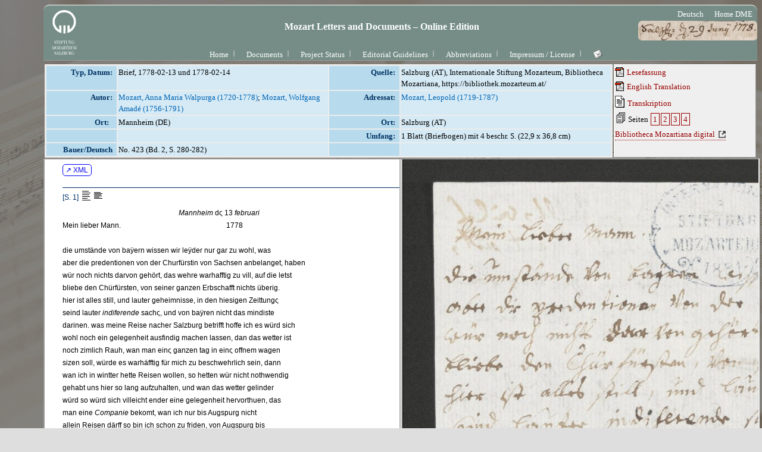

--- FILE ---
content_type: text/html; charset=UTF-8
request_url: https://dme.mozarteum.at/DME/briefe/letter.php?mid=987&cat=2
body_size: 3384
content:


<!DOCTYPE html PUBLIC "-//W3C//DTD HTML 4.01 Transitional//EN" "http://www.w3.org/TR/html4/loose.dtd">
<html>
<head>
<!-- Google tag (gtag.js) -->
<script async src="https://www.googletagmanager.com/gtag/js?id=G-2W3F2205D6"></script>
<script>
  window.dataLayer = window.dataLayer || [];
  function gtag(){dataLayer.push(arguments);}
  gtag('js', new Date());

  gtag('config', 'G-2W3F2205D6');
</script>
<link rel="icon" type="image/png" href="/DME/img/logo-ism-black.png"
<meta http-equiv="content-type" content="text/html;charset=utf-8">
<meta name="author" content="ISM">
<meta name="generator" content="VIM">
<meta name="viewport" content="width=device-width, initial-scale=1">
<title>Briefe und Aufzeichnungen</title>
<link rel="stylesheet" type="text/css" media="screen" href="../stylesheet/stylesheet.css.php">
<link rel="stylesheet" type="text/css" media="print, embossed" href="../stylesheet/print.css.php">
<script type='text/javascript' src="https://ajax.googleapis.com/ajax/libs/jquery/2.2.2/jquery.min.js"></script>
<script src="https://kit.fontawesome.com/98ae84ed4a.js" crossorigin="anonymous"></script>
<script src='../JS/hlrows.js' type='application/javascript'></script>
<script src='../objs/raradocs/transcr/pyparser/radoc.js' type='application/javascript'></script>
</head>

<body id="col1">
<div id="rootdiv" style="text-align:center; margin-left: 65px">
	<div id="headline_fullw">
			<a href="https://www.mozarteum.at/digitale-mozart-edition/#dmeletters-documents-section"><img style="float:left" width="90" height="90" src="../img/space.gif" alt="ism"/></a>
			<div style="float:right;height:90px;padding-top:5px; padding-right:5px; padding-left:5px;">&nbsp;<a href="/DME/briefe/letter.php?cat=2&mid=987&l=1" class="menu"><span class="menu">Deutsch</span></a>&nbsp;&nbsp;<a href="../../" class="menu"><span class="menu">Home DME</span></a>&nbsp;</div>
			<h1 class="text_big" style="margin-left:90px;height:55px;background:url(../img/bg/logo_letters-rnd.png) no-repeat right top;background-size:200px;position:relative;padding-right:80px;top:15px;">Mozart Letters and Documents &ndash; Online Edition</h1><div style="width:94%;text-align:center;position:absolute;top:82px"><a href="../main/cms.php?tid=110&amp;sec=briefe" class="menu">Home</a><img src="../nma/images/ism/main_nav_sep.gif" style="position: relative; top: -3px; vertical-align: top;" alt="sep" border="0" height="22" width="18"/><a href="../briefe/doclist.php?l=2" class="menu">Documents</a><img src="../nma/images/ism/main_nav_sep.gif" style="position: relative; top: -3px; vertical-align: top;" alt="sep" border="0" height="22" width="18"/><a href="../main/cms.php?tid=111&amp;sec=briefe" class="menu">Project Status</a><img src="../nma/images/ism/main_nav_sep.gif" style="position: relative; top: -3px; vertical-align: top;" alt="sep" border="0" height="22" width="18"/><a href="../main/cms.php?tid=112&amp;sec=briefe" class="menu">Editorial Guidelines</a><img src="../nma/images/ism/main_nav_sep.gif" style="position: relative; top: -3px; vertical-align: top;" alt="sep" border="0" height="22" width="18"/><a href="../main/cms.php?tid=113&amp;sec=briefe" class="menu">Abbreviations</a><img src="../nma/images/ism/main_nav_sep.gif" style="position: relative; top: -3px; vertical-align: top;" alt="sep" border="0" height="22" width="18"/><a href="../main/cms.php?tid=130&amp;sec=briefe" class="menu">Impressum / License</a><img src="../nma/images/ism/main_nav_sep.gif" style="position: relative; top: -3px; vertical-align: top;" alt="sep" border="0" height="22" width="18"/><a href="mailto:morgenstern@mozarteum.at?subject=mobridoc-bug-report" class="menu"><img src='../img/emailButton.png' style='vertical-align:-15%' 
			onmouseover="this.src='../img/emailButton_gr.png';" onmouseout="this.src='../img/emailButton.png';"
			alt='send a message' title='send a message'></a></div></div>    <table summary="metadata frame table" border="0" style="width:100%;">
        <tr>
            <td class="rslt_1" style="width:80%;vertical-align: top;border:0pt dotted;z-index:-1">
                <div id="dbmetadata">
                    <table summary='letter metadata' border='0' id='rslt1' width='100%'><tr><td width='120' class='itemlbl' >Typ, Datum:</td><td class='itemcnt'>Brief,  1778-02-13 und 1778-02-14</td><td width='120' class='itemlbl'>Quelle:</td><td class='itemcnt'>Salzburg (AT), Internationale Stiftung Mozarteum, Bibliotheca Mozartiana, https://bibliothek.mozarteum.at/</td></tr><tr><td class='itemlbl'>Autor: </td><td class='itemcnt'><span class='person key' key='48815'>Mozart, Anna Maria Walpurga (1720-1778)</span>; <span class='person key' key='39409'>Mozart, Wolfgang Amadé (1756-1791)</span></td><td width='120' class='itemlbl'>Adressat: </td><td class='itemcnt'><span class='person key' key='39408'>Mozart, Leopold (1719-1787)</span></td></tr><tr><td width='120' class='itemlbl'>Ort: &nbsp; </td><td class='itemcnt'>Mannheim (DE)</td><td width='120' class='itemlbl'>Ort: </td><td class='itemcnt'>Salzburg (AT)</td></tr><tr><td width='120' class='itemlbl'>&nbsp;</td><td class='itemcnt'>&nbsp;</td><td width='120' class='itemlbl'>Umfang: </td><td class='itemcnt'>1 Blatt (Briefbogen) mit 4 beschr. S. (22,9 x 36,8 cm)</td></tr><tr><td width='120' class='itemlbl'>Bauer/Deutsch</td><td class='itemcnt'>No. 423 (Bd. 2, S. 280-282)</td><td width='120' class='itemlbl'>&nbsp;</td><td class='itemcnt'>&nbsp;</td></tr></table>                </div>
            </td>
            <td class="rslt_1">
                <div id="linklist">
                <div id="lnklst_rdgpdf" style="margin-bottom:3px"> 
					                     <a class="mambo" title="printable text version" href="../objs/raradocs/transcr/pdf/BD_423.pdf" title="PDF mit aufgelösten Abbreviaturen" target="docframe"><img src="../img/symb/pdf2.png" alt="pdficon" style="position: relative; bottom: -3px;" border="0"> Lesefassung </a>
										                </div>

                <div id="lnklst_englpdf" style="margin-bottom:3px">
                                            <a class="mambo" href="../objs/raradocs/transcr/pdf_eng/0423_LM_WAM_1778.pdf" title="PDF engl Translation" target="docframe"><img src="../img/symb/pdf2.png" alt="pdficon" style="position: relative; bottom: -3px;" border="0"> English Translation </a>
                        
                </div>
                
                <div id="lnklst_transcription" style="margin-bottom:3px"> 
                     <a class="mambo" title="diplomatic transcription with digital facsimile" href="transcrscan_syn.php?fn=../objs/raradocs/transcr/htm/BD_423.htm&amp;in=../objs/raradocs/facsim/web/BD_0423_S4.jpg" target="docframe"><img src="../img/symb/text_18.gif" alt="fksico" style="position: relative; bottom: -3px;" border="0"> Transkription </a>
                </div>
                <div id="lnklst_fakspgs" style="margin-bottom:3px"> 
                     <img src="../img/symb/view_18.gif" alt="fksico" style="position: relative; bottom: -3px;" border="0"> Seiten <a class="mambo border" href="transcrscan_syn.php?g=Zm49Li4vb2Jqcy9yYXJhZG9jcy90cmFuc2NyL2h0bS9CRF80MjMuaHRtI3BnMSZpbj0uLi9vYmpzL3JhcmFkb2NzL2ZhY3NpbS93ZWIvQkRfMDQyM19TNC5qcGc=" target="docframe">1</a><a class="mambo border" href="transcrscan_syn.php?g=Zm49Li4vb2Jqcy9yYXJhZG9jcy90cmFuc2NyL2h0bS9CRF80MjMuaHRtI3BnMiZpbj0uLi9vYmpzL3JhcmFkb2NzL2ZhY3NpbS93ZWIvQkRfMDQyM19TMS5qcGc=" target="docframe">2</a><a class="mambo border" href="transcrscan_syn.php?g=Zm49Li4vb2Jqcy9yYXJhZG9jcy90cmFuc2NyL2h0bS9CRF80MjMuaHRtI3BnMyZpbj0uLi9vYmpzL3JhcmFkb2NzL2ZhY3NpbS93ZWIvQkRfMDQyM19TMi5qcGc=" target="docframe">3</a><a class="mambo border" href="transcrscan_syn.php?g=Zm49Li4vb2Jqcy9yYXJhZG9jcy90cmFuc2NyL2h0bS9CRF80MjMuaHRtI3BnNCZpbj0uLi9vYmpzL3JhcmFkb2NzL2ZhY3NpbS93ZWIvQkRfMDQyM19TMy5qcGc=" target="docframe">4</a>                       
                </div>

                <div id="lnklst_extrsc" style="margin-bottom:3px">
                <a class="mambo external" title="Erweiterte Ansicht in der Bibliotheca Mozartiana digital" target="_blank" href="https://resolver.obvsg.at/urn:nbn:at:at-moz:x2-22955">Bibliotheca Mozartiana digital</a>                                        
                </div>
                </div>
            </td>
        </tr>
    </table>

    <div id="mupsec">
       <iframe title="textframe" name="docframe" src="transcrscan_syn.php?fn=../objs/raradocs/transcr/htm/BD_423.htm&amp;in=../objs/raradocs/facsim/web/BD_0423_S4.jpg&amp;l=2" style="height:1000px; width:100%; background-color:#fff; margin-bottom:0.5em;position:relative;top:-1px;">
            </iframe>
    </div>

    <div style="position:relative;top:-1px;">            
        <div id="pgfooter">
<table summary='footer center container' width="100%" border="0" cellpadding="0" cellspacing="0" style="color:#fff;background-color:#758D86;border-bottom: 1px solid #fff;border-bottom-left-radius: 10px;border-bottom-right-radius: 10px">
<tr><td align="center">	<table summary='footer content table' width="100%" border="0">
		<tr><td align="center" style="color:#fff;background-color:#758D86">
DIGITAL MOZART EDITION<br/>
A Project of the <a class='menulnk ppup' target='_blank' href='http://www.mozarteum.at/'>Mozarteum Foundation Salzburg</a> and <a class='menulnk ppup' target='_blank' href='http://www.packhum.org'>The Packard Humanities Institute</a><br/>
Salzburg - Los Altos 2006 ff.<div style='float:right;padding-right:5px;'><a class='menulnk ppup' target='_blank' href='https://mozarteum.at/impressum/'>Impressum</a></div>		</td></tr>
	</table>
</td></tr>
</table>
</div>
<script type='text/javascript'> 
    function inIframe () {
        try {
            return window.self !== window.top;
        } catch (e) {
            return true;
        }
    }
    jQuery(document).ready(function(){
        var left = (jQuery(window).width()/2)-(900/2),
            top = (jQuery(window).height()/2)-(600/2);
        jQuery('popup').click(function(){
            var popup = window.open(this.href,"popup","width=900, height=600, top="+top+",left="+left+"status=no,toolbar=no");
            popup.focus();
            return false;
        });

        if(inIframe()) {
            jQuery('div#headline_fullw').hide();
            jQuery('div#pgfooter').hide();
        }else{
            //console.log('no iframe!')
        }
    });
</script></div>
<script type='text/javascript'> 
    function inIframe () {
        try {
            return window.self !== window.top;
        } catch (e) {
            return true;
        }
    }
    jQuery(document).ready(function(){
        var left = (jQuery(window).width()/2)-(900/2),
            top = (jQuery(window).height()/2)-(600/2);
        jQuery('popup').click(function(){
            var popup = window.open(this.href,"popup","width=900, height=600, top="+top+",left="+left+"status=no,toolbar=no");
            popup.focus();
            return false;
        });

        if(inIframe()) {
            jQuery('div#headline_fullw').hide();
            jQuery('div#pgfooter').hide();
        }else{
            //console.log('no iframe!')
        }
    });
</script>    </div>
</div>
</body>
<script type="text/javascript">
    $("div#mupsec iframe").attr('src', $("div#mupsec iframe").attr('src')  + window.location.hash);
 </script>
</html>


--- FILE ---
content_type: text/html; charset=UTF-8
request_url: https://dme.mozarteum.at/DME/briefe/transcrscan_syn.php?fn=../objs/raradocs/transcr/htm/BD_423.htm&in=../objs/raradocs/facsim/web/BD_0423_S4.jpg&l=2
body_size: 1173
content:


<!DOCTYPE html PUBLIC "-//W3C//DTD HTML 4.01 Transitional//EN" "http://www.w3.org/TR/html4/loose.dtd">
<html>
<head>
<!-- Google tag (gtag.js) -->
<script async src="https://www.googletagmanager.com/gtag/js?id=G-2W3F2205D6"></script>
<script>
  window.dataLayer = window.dataLayer || [];
  function gtag(){dataLayer.push(arguments);}
  gtag('js', new Date());

  gtag('config', 'G-2W3F2205D6');
</script>
<link rel="icon" type="image/png" href="/DME/img/logo-ism-black.png"
<meta http-equiv="content-type" content="text/html;charset=utf-8">
<meta name="author" content="ISM">
<meta name="generator" content="VIM">
<meta name="viewport" content="width=device-width, initial-scale=1">
<title>Transcription::Original</title>
<link rel="stylesheet" type="text/css" media="screen" href="../stylesheet/stylesheet.css.php">
<link rel="stylesheet" type="text/css" media="print, embossed" href="../stylesheet/print.css.php">
<script type='text/javascript' src="https://ajax.googleapis.com/ajax/libs/jquery/2.2.2/jquery.min.js"></script>
<script src="https://kit.fontawesome.com/98ae84ed4a.js" crossorigin="anonymous"></script>
<script src='../JS/hlrows.js' type='application/javascript'></script>
<script src='../objs/raradocs/transcr/pyparser/radoc.js' type='application/javascript'></script>
	<script type="text/javascript">
        // should read the page anchorname (location.hash)
        // in calls like .../transcr/htm/BD_7.htm#pg2
        function loadPage(){
            document.getElementById('fr1').src = document.getElementById('fr1').src + window.location.hash;
            //console.log(document.getElementById('fr1').src)
        }
    </script>
</head>
<script>
        const gaDiv = document.createElement('div');
        gaDiv.style.display = 'none';
        //document.body.prepend(gaDiv);
        fetch('../JS/ggle.htm')
                .then(response => response.text())
                .then(data => {
                        gaDiv.innerHTML = data;
                })
                .catch(error => {
                        console.error('Error loading the HTML file:', error);
                })
</script>
   <frameset id="innerfs" onload="loadPage();" cols="50%,50%" >
     <frame id="fr1" frameborder=1 name="transcr" src="../objs/raradocs/transcr/htm/BD_423.htm">
     <frame id="fr2" style="max-width: 100%;max-height: 100vh;margin:auto;" noresize="noresize" frameborder=1 name="scan" src="../objs/raradocs/facsim/web/BD_0423_S4.jpg">
   </frameset>
   <!-- <script type="text/javascript"> window.location.reload();</script> -->
</html>

--- FILE ---
content_type: text/html
request_url: https://dme.mozarteum.at/DME/objs/raradocs/transcr/htm/BD_423.htm
body_size: 4683
content:

            
<!DOCTYPE html PUBLIC "-//W3C//DTD HTML 4.01 Transitional//EN"
      	"http://www.w3.org/TR/html4/loose.dtd">
      <html>
   <head>
      <meta http-equiv="Content-Type" content="text/html; charset=utf-8">
      <title>
         BD_423
      </title>
      <link href="../pyparser/stylebrf.css" media="print,screen" rel="stylesheet" type="text/css">
      <script src="https://ajax.googleapis.com/ajax/libs/jquery/2.2.2/jquery.min.js" type="application/javascript"></script>
      <script src="../pyparser/radoc.js" type="application/javascript"></script>
      </head>
   <body class="brf" style="line-height:180%;"><a class="btnma" target="_blank" href="../xml/BD_423.xml">
         ↗ XML
         </a>
      
      <div class="letter">
         
         
         
         
         <div class="pgbreak" id="pg1">[S. 1]
            	   	<img alt="increment_line_height_2" onclick="lineHtIncr();return false;" onmouseout="UnTip()" onmouseover="Tip('Zeilenabstand vergrößern');" src="../imgs/icon_lft_incr.gif" style="position:relative;top:3px;"><img alt="decrement_line_height_2" onclick="lineHtDecr();return false;" onmouseout="UnTip()" onmouseover="Tip('Zeilenabstand verkleinern');" src="../imgs/icon_lft_norm.gif" style="position:relative;top:3px;"></div>
         &nbsp;&nbsp;&nbsp;&nbsp;&nbsp;&nbsp;&nbsp;&nbsp;&nbsp;&nbsp;&nbsp;&nbsp;&nbsp;&nbsp;&nbsp;&nbsp;&nbsp;&nbsp;&nbsp;&nbsp;&nbsp;&nbsp;&nbsp;&nbsp;&nbsp;&nbsp;&nbsp;&nbsp;&nbsp;&nbsp;&nbsp;&nbsp;&nbsp;&nbsp;&nbsp;&nbsp;&nbsp;&nbsp;&nbsp;&nbsp;&nbsp;&nbsp;&nbsp;&nbsp;&nbsp;&nbsp;&nbsp;&nbsp;&nbsp;&nbsp;&nbsp;&nbsp;&nbsp;&nbsp;&nbsp;&nbsp;&nbsp;&nbsp;&nbsp;&nbsp;&nbsp;&nbsp;&nbsp;&nbsp;&nbsp;<i>Mannheim</i> dς 13 <i>februari</i><br>
         Mein lieber Mann.&nbsp;&nbsp;&nbsp;&nbsp;&nbsp;&nbsp;&nbsp;&nbsp;&nbsp;&nbsp;&nbsp;&nbsp;&nbsp;&nbsp;&nbsp;&nbsp;&nbsp;&nbsp;&nbsp;&nbsp;&nbsp;&nbsp;&nbsp;&nbsp;&nbsp;&nbsp;&nbsp;&nbsp;&nbsp;&nbsp;&nbsp;&nbsp;&nbsp;&nbsp;&nbsp;&nbsp;&nbsp;&nbsp;&nbsp;&nbsp;&nbsp;&nbsp;&nbsp;&nbsp;&nbsp;&nbsp;&nbsp;&nbsp;&nbsp;&nbsp;&nbsp;&nbsp;&nbsp;&nbsp;&nbsp;&nbsp;&nbsp;&nbsp;&nbsp;1778<br>
         <br>
         die umstände von baÿern wissen wir leÿder nur gar zu wohl, was<br>
         aber die predentionen von der Churfürstin von Sachsen anbelanget, haben<br>
         wür noch nichts darvon gehört, das wehre warhafftig zu vill, auf die letst<br>
         bliebe den Chürfürsten, von seiner ganzen Erbschafft nichts überig.<br>
         hier ist alles still, und lauter geheimnisse, in den hiesigen Zeittungς<br>
         seind lauter <i>indiferende</i> sachς, und von baÿren nicht das mindiste<br>
         darinen. was meine Reise nacher Salzburg betrifft hoffe ich es würd sich<br>
         wohl noch ein gelegenheit ausfindig machen lassen, dan das wetter ist<br>
         noch zimlich Rauh, wan man einς ganzen tag in einς offnem wagen<br>
         sizen soll, würde es warhäfftig für mich zu beschwehrlich sein, dann<br>
         wan ich in wintter hette Reisen wollen, so hetten wür nicht nothwendig<br>
         gehabt uns hier so lang aufzuhalten, und wan das wetter gelinder<br>
         würd so würd sich villeicht ender eine gelegenheit hervorthuen, das<br>
         man eine&nbsp;<i>Companie</i> bekomt, wan ich nur bis Augspurg nicht<br>
         allein Reisen därff so bin ich schon zu friden, von Augspurg bis<br>
         Salzburg förchte ich mich gar nicht mehr. auf die Nanerl<br>
         werde ich nicht vergessς, ich lasse sie under dessen griessς, wie auch<br>
         all guette freind und freindinς. adio lebts beÿde gesund ich<br>
         Küsse euch vill 100000 mahl und verbleibe dein getreues weib<br>
         &nbsp;&nbsp;&nbsp;&nbsp;&nbsp;&nbsp;&nbsp;&nbsp;&nbsp;&nbsp;&nbsp;&nbsp;&nbsp;&nbsp;&nbsp;&nbsp;&nbsp;&nbsp;&nbsp;&nbsp;&nbsp;&nbsp;&nbsp;&nbsp;&nbsp;&nbsp;&nbsp;&nbsp;&nbsp;&nbsp;&nbsp;&nbsp;&nbsp;&nbsp;&nbsp;&nbsp;&nbsp;&nbsp;&nbsp;&nbsp;&nbsp;&nbsp;&nbsp;&nbsp;&nbsp;&nbsp;&nbsp;&nbsp;&nbsp;&nbsp;&nbsp;&nbsp;&nbsp;&nbsp;&nbsp;&nbsp;&nbsp;&nbsp;&nbsp;&nbsp;&nbsp;&nbsp;&nbsp;&nbsp;&nbsp;&nbsp;&nbsp;&nbsp;MariAnna Mozartin<br>
         indessen würst du unsere briefe bekomς habς, und dich ent=<br>schlüssen was zu thuen ist.<br>
         <br>
         
         <div class="addpost" onmouseover="Tip('Besitzvermerk-Stempel')" onmouseout="UnTip()">DOM=<br>MUSICK=VEREIN<br>U.<br>MOZARTEUM
         </div><br>
         
         <div class="addpost" onmouseover="Tip('Besitzvermerk-Stempel')" onmouseout="UnTip()">INTERNATIONALE<br>STIFTUNG:<br>„MOZARTEUM”<br>1881
         </div>
         
         
         <div class="pgbreak" id="pg2">[S. 2]
            	   	<img alt="increment_line_height_2" onclick="lineHtIncr();return false;" onmouseout="UnTip()" onmouseover="Tip('Zeilenabstand vergrößern');" src="../imgs/icon_lft_incr.gif" style="position:relative;top:3px;"><img alt="decrement_line_height_2" onclick="lineHtDecr();return false;" onmouseout="UnTip()" onmouseover="Tip('Zeilenabstand verkleinern');" src="../imgs/icon_lft_norm.gif" style="position:relative;top:3px;"></div>
         
         <div class="info"><img alt="info" class="info-ns" src="../imgs/icon_info.png" onmouseover="Tip('Nachschrift von Wolfgang Amadé Mozart (1756-1791)')" onmouseout="UnTip()"></div>
         <div class="pscript">&nbsp;&nbsp;&nbsp;&nbsp;&nbsp;<i>Monsieur</i><br>
            &nbsp;&nbsp;&nbsp;&nbsp;&nbsp;&nbsp;&nbsp;&nbsp;<i>mon trés cher Pére!</i>&nbsp;&nbsp;&nbsp;&nbsp;&nbsp;&nbsp;&nbsp;&nbsp;&nbsp;&nbsp;&nbsp;&nbsp;&nbsp;&nbsp;&nbsp;&nbsp;&nbsp;&nbsp;&nbsp;&nbsp;
            <div class="addnum" style="display:inline;" onmouseover="Tip('Nummerierung ergänzt')" onmouseout="UnTip()">32</div><br>
            <br>
            Aus ihrem lezten brief vom 9:<sup>ten</sup>&nbsp;<i><u>feb:</u><sup>ro</sup></i> habe ich ersehen, daß sie meine 2 lezte briefe noch<br>
            nicht erhalten haben. h<span class="abbr">ς:</span> wendling und h<span class="abbr">ς:</span> Ra<span class="abbr" style="text-decoration:overline;">m</span> gehen morgen frühe von hier ab.<br>
            we<span class="abbr" style="text-decoration:overline;">n</span> ich wüste daß es sie gar sehr verdriesset, daß ich nicht auch mit ihnen nach Paris<br>
            bin, so würde es mich reüen, daß ich hier geblieben bin. ich hoffe es aber nicht.<br>
            der weeg nach Paris ist mir ja nicht vergraben. h<span class="abbr">ς:</span> we<span class="abbr" style="text-decoration:overline;">n</span>dling hat mir versprochen<br>
            sich gleich um <i>M:<sup>r</sup> gri<span class="abbr" style="text-decoration:overline;">m</span></i> zu erkundigen, und mir sogleich nachricht davon zu<br>
            geben. we<span class="abbr" style="text-decoration:overline;">n</span> ich diesen freünd zu Paris habe, so ko<span class="abbr" style="text-decoration:overline;">m</span>e ich gewis nach, de<span class="abbr" style="text-decoration:overline;">n</span> der<br>
            wird mir schon etwas zuwegen bringen. die gröste ursach warum ich nicht mit<br>
            bin, war auch diese. wir haben noch nichts ausfindig machen kö<span class="abbr" style="text-decoration:overline;">n</span>en, um meine<br>
            mama nach Augsburg zu bringen. wie hätte sie wohl hier im hause<br>
            bleiben kö<span class="abbr" style="text-decoration:overline;">n</span>en, ohne mich? – – ich bitte sie nur sich um ihre Reise von<br>
            Augsburg nach Salzburg zu bekü<span class="abbr" style="text-decoration:overline;">m</span>ern; we<span class="abbr" style="text-decoration:overline;">n</span> ich nur dieses gewis weis,<br>
            so werde ich schon sorgen daß sie gut nach Augsburg ko<span class="abbr" style="text-decoration:overline;">m</span>t – – we<span class="abbr" style="text-decoration:overline;">n</span><br>
            kein ander mittel ist so führe ich sie selbst dahin – – beÿm<br>
            heiligen kreüz steigen wir ab. nur das mus ich auch wissen, ob sie hernach<br>
            mit einer Person nach haus reist, oder in mehrere? – ob, we<span class="abbr" style="text-decoration:overline;">n</span> sie nur<br>
            2 sind, schon eine <i>chaise</i> da ist, oder ob sie unsere brauchen ka<span class="abbr" style="text-decoration:overline;">n</span>? – <br>
            das kö<span class="abbr" style="text-decoration:overline;">n</span>en wir hernach alles richtig machen. we<span class="abbr" style="text-decoration:overline;">n</span> sie nur von Augsburg bis<br>
            Salzburg ist. von hier bis augsburg wird es nicht viell kosten.<br>
            de<span class="abbr" style="text-decoration:overline;">n</span> es giebt <span class="suppl" onmouseover="Tip('eigenhändige Ergänzung')" onmouseout="UnTip()">sicher</span> so leüte hier, die ma<span class="abbr" style="text-decoration:overline;">n</span> hauderer ne<span class="abbr" style="text-decoration:overline;">n</span>t, welche die leute wohl=<br>feil führen. bis dahin hoffe ich doch so viell zu beko<span class="abbr" style="text-decoration:overline;">m</span>en, daß meine<br>
            Mama nach haus reisen ka<span class="abbr" style="text-decoration:overline;">n</span>. izt wüste ich wircklich nicht wie es möglich<br>
            wäre. der h<span class="abbr">ς:</span>&nbsp;<i>de jean</i> der auch morgen nach <i>Paris</i> reist, hat, weil ich<br>
            ihm nicht mehr als 2 <i>Concerti</i> und 3 <i>quartetti</i> fertig gemacht<br>
            habe, mir nur 96 fl: | er hat sich um 4 fl:, daß es die hälfte wäre,<br>
            verstossen | gegeben. er muß mich aber ganz zahlen, de<span class="abbr" style="text-decoration:overline;">n</span> ich habe es<br>
            mit dem wendling schon abgemacht, ich werde das übrige nach schicken.<br>
            <br>
            
            <div class="addpost" onmouseover="Tip('Besitzvermerk-Stempel')" onmouseout="UnTip()">DOM=<br>MUSICK=VEREIN<br>U.<br>MOZARTEUM
            </div><br>
            
            <div class="addpost" onmouseover="Tip('Besitzvermerk-Stempel')" onmouseout="UnTip()">INTERNATIONALE<br>STIFTUNG:<br>„MOZARTEUM”<br>1881
            </div>
            
            
            <div class="pgbreak" id="pg3">[S. 3]
               	   	<img alt="increment_line_height_2" onclick="lineHtIncr();return false;" onmouseout="UnTip()" onmouseover="Tip('Zeilenabstand vergrößern');" src="../imgs/icon_lft_incr.gif" style="position:relative;top:3px;"><img alt="decrement_line_height_2" onclick="lineHtDecr();return false;" onmouseout="UnTip()" onmouseover="Tip('Zeilenabstand verkleinern');" src="../imgs/icon_lft_norm.gif" style="position:relative;top:3px;"></div>
            daß ich es nicht hab fertig machen kö<span class="abbr" style="text-decoration:overline;">n</span>en, ist ganz natürlich. ich habe hier<br>
            keine ruhige stund. ich ka<span class="abbr" style="text-decoration:overline;">n</span> nichts schreiben, als nachts; mithin ka<span class="abbr" style="text-decoration:overline;">n</span> ich auch<br>
            nicht früh aufstehen. zu allen zeiten ist man auch nicht aufgelegt zum<br>
            arbeiten. hinschmieren kö<span class="abbr" style="text-decoration:overline;">n</span>te ich freÿlich den ganzen tag fort; aber so<br>
            eine sach ko<span class="abbr" style="text-decoration:overline;">m</span>t in die welt hinaus, und da will ich halt daß ich mich<br>
            nicht schämen darf, we<span class="abbr" style="text-decoration:overline;">n</span> mein Na<span class="abbr" style="text-decoration:overline;">m</span> drauf steht. da<span class="abbr" style="text-decoration:overline;">n</span> bin ich auch, wie<br>
            sie wissen, gleich stuff we<span class="abbr" style="text-decoration:overline;">n</span> ich i<span class="abbr" style="text-decoration:overline;">m</span>er für ein <i>instrument</i> | das ich nicht leiden kan :|<br>
            schreiben soll. mithin habe ich zu zeiten um abzuwechseln was anders ge=<br>macht, als <i>Clavier duetti</i> mit&nbsp;<i>violin</i>, und auch etwas an der Messe.<br>
            iezt seze ich mich aber in allen ernst über die <i>Clavier duetten</i>, damit ich sie<br>
            stechen lassen ka<span class="abbr" style="text-decoration:overline;">n</span>; we<span class="abbr" style="text-decoration:overline;">n</span> nur der Churfürst hier wäre, so machete ich<br>
            geschwind die Messe aus. was aber nicht ist, das ist nicht.<br>
            
            Ich bin ihnen mein lieber Papa sehr verbunden wegen den vätterlichen brief<br>
            de<span class="abbr" style="text-decoration:overline;">n</span> sie mir geschrieben, ich werde ihn im schaz aufheben, und allzeit<br>
            gebrauch davon machen. ich bitte sie also nicht zu vergessen wegen meiner<br>
            Mutter ihrer Reise von augsburg bis Salzburg, und mir die Zeit<br>
            <i>accurat</i> zu besti<span class="abbr" style="text-decoration:overline;">m</span>en. da<span class="abbr" style="text-decoration:overline;">n</span> bitte ich die in lezten briefe ange=<br>merckten <i>arien</i> nicht zu vergessen. we<span class="abbr" style="text-decoration:overline;">n</span> ich mich nicht irre, so sind auch<br>
            <i>Cadenzen</i> da die ich einmahl aufgesezt habe, und aufs wenigste <u>ein</u><br>
            <u><i>aria Cantabile</i></u> mit ausgesezten&nbsp;<i>gusto</i>? – – das bittete ich mir<br>
            an ersten aus. das ist so ein <i>exercitium</i> für die weberin. ich habe<br>
            ihr erst vorgestern ein <i>Andantino Cantabile</i> von <i>Bach</i> ganz<br>
            gelernt. gestern war eine <i>Accademie</i> beÿm <i>Canabich</i>. da ist, bis<br>
            auf die erste&nbsp;<i>Sinphonie</i> vom <i>Canabich</i>, alles von mir gewesen. die<br>
            Rosl hat mein <i>Concert ex B</i> gespiellt, dan hat der h<span class="abbr">ς:</span> Ra<span class="abbr" style="text-decoration:overline;">m</span>,<br>
            | zur abwechslung | fürs 5:<sup>te</sup> mahl mein&nbsp;<i>oboe Concert</i> für den <i>ferlendis</i><br>
            gespiellt, welches hier einen grossen lärm macht. es ist auch izt<br>
            des h<span class="abbr">ς:</span> Ra<span class="abbr" style="text-decoration:overline;">m</span> sein <i>Cheval de Bataille</i>. hernach hat die <i>Mad<sup>selle</sup></i><br>
            weberin die <i>aria di bravura</i> von der <i>deamicis</i> ganz fortreflich<br>
            <br>
            
            <div class="addpost" onmouseover="Tip('Besitzvermerk-Stempel')" onmouseout="UnTip()">INTERNATIONALE<br>STIFTUNG:<br>„MOZARTEUM”<br>1881
            </div>
            
            
            <div class="pgbreak" id="pg4">[S. 4]
               	   	<img alt="increment_line_height_2" onclick="lineHtIncr();return false;" onmouseout="UnTip()" onmouseover="Tip('Zeilenabstand vergrößern');" src="../imgs/icon_lft_incr.gif" style="position:relative;top:3px;"><img alt="decrement_line_height_2" onclick="lineHtDecr();return false;" onmouseout="UnTip()" onmouseover="Tip('Zeilenabstand verkleinern');" src="../imgs/icon_lft_norm.gif" style="position:relative;top:3px;"></div>
            gesungen. da<span class="abbr" style="text-decoration:overline;">n</span> hab ich mein altes <i>Concert ex D</i> gespiellt, weil es<br>
            hier recht wohl gefällt. de<span class="abbr" style="text-decoration:overline;">n</span> habe ich eine halbe stund <i>Phantasirt</i>,<br>
            und hernach hat die <i>Mad:<sup>sel</sup></i> weber die&nbsp;<i>aria, Parto, m'affretto</i>, von<br>
            der <i>de amicis</i> gesungen, mit allem <i>applauso</i>. zum schluß da<span class="abbr" style="text-decoration:overline;">n</span> war meine<br>
            <i>Sinfonia</i> vom <i>Re Pastore</i>. ich bitte sie um alles, nehmen sie<br>
            sich der weberin an; ich möchte gar zu gern daß sie ihr glück machen<br>
            könte; Ma<span class="abbr" style="text-decoration:overline;">n</span> und weib, 5 kinder und 450 fl: besoldung! – – vergessen<br>
            sie nicht wegen <i>italien</i>. auch wegen meiner nicht. sie wissen meine<br>
            begierde und meine <i>Passion</i>. Ich hoffe es wird alles recht gehen.<br>
            ich habe mein vertrauen zu gott, der wird uns nicht verlassen.<br>
            Nun leben sie recht wohl, und vergessen sie nicht auf meine<br>
            bitten und <i>Reccomandati</i>onen. ich küsse ihnen 100000mahl die hände<br>
            und bin dero gehorsamster sohn<br>
            <br>
            <br>
            meine schwester umarme ich<br>
            vom ganzen herzen. an alle<br>
            gute freünd und freündinen meine&nbsp;&nbsp;&nbsp;&nbsp;&nbsp;&nbsp;&nbsp;&nbsp;&nbsp;&nbsp;&nbsp;&nbsp;&nbsp;&nbsp;&nbsp;&nbsp;&nbsp;&nbsp;wolfgang gottlieb Mozart <span class="abbr ">mp</span><br>
            Empfehlung, besonders an h<span class="abbr">ς:</span> Bullinger.&nbsp;&nbsp;&nbsp;&nbsp;&nbsp;&nbsp;&nbsp;&nbsp;Ma<span class="abbr" style="text-decoration:overline;">n</span>heim den 14:<sup>ten</sup>&nbsp;<i><u>feb:</u><sup>ro</sup></i><br>
            apropós. wie gefällt ihnen die französische&nbsp;&nbsp;&nbsp;&nbsp;&nbsp;&nbsp;&nbsp;&nbsp;&nbsp;&nbsp;&nbsp;&nbsp;&nbsp;&nbsp;&nbsp;&nbsp;&nbsp;&nbsp;&nbsp;&nbsp;<u>1778</u><br>
            aria? – –
         </div>
         <br>
         
         <div class="addpost" onmouseover="Tip('Besitzvermerk-Stempel')" onmouseout="UnTip()">DOM=<br>MUSICK=VEREIN<br>U.<br>MOZARTEUM
         </div><br>
         
         <div class="addpost" onmouseover="Tip('Besitzvermerk-Stempel')" onmouseout="UnTip()">INTERNATIONALE<br>STIFTUNG:<br>„MOZARTEUM”<br>1881
         </div>
         
         
      </div><script src="../pyparser/wz_tooltip_5_31.js" type="text/javascript"></script></body>
</html>


--- FILE ---
content_type: text/html
request_url: https://dme.mozarteum.at/DME/objs/raradocs/transcr/htm/BD_423.htm
body_size: 4683
content:

            
<!DOCTYPE html PUBLIC "-//W3C//DTD HTML 4.01 Transitional//EN"
      	"http://www.w3.org/TR/html4/loose.dtd">
      <html>
   <head>
      <meta http-equiv="Content-Type" content="text/html; charset=utf-8">
      <title>
         BD_423
      </title>
      <link href="../pyparser/stylebrf.css" media="print,screen" rel="stylesheet" type="text/css">
      <script src="https://ajax.googleapis.com/ajax/libs/jquery/2.2.2/jquery.min.js" type="application/javascript"></script>
      <script src="../pyparser/radoc.js" type="application/javascript"></script>
      </head>
   <body class="brf" style="line-height:180%;"><a class="btnma" target="_blank" href="../xml/BD_423.xml">
         ↗ XML
         </a>
      
      <div class="letter">
         
         
         
         
         <div class="pgbreak" id="pg1">[S. 1]
            	   	<img alt="increment_line_height_2" onclick="lineHtIncr();return false;" onmouseout="UnTip()" onmouseover="Tip('Zeilenabstand vergrößern');" src="../imgs/icon_lft_incr.gif" style="position:relative;top:3px;"><img alt="decrement_line_height_2" onclick="lineHtDecr();return false;" onmouseout="UnTip()" onmouseover="Tip('Zeilenabstand verkleinern');" src="../imgs/icon_lft_norm.gif" style="position:relative;top:3px;"></div>
         &nbsp;&nbsp;&nbsp;&nbsp;&nbsp;&nbsp;&nbsp;&nbsp;&nbsp;&nbsp;&nbsp;&nbsp;&nbsp;&nbsp;&nbsp;&nbsp;&nbsp;&nbsp;&nbsp;&nbsp;&nbsp;&nbsp;&nbsp;&nbsp;&nbsp;&nbsp;&nbsp;&nbsp;&nbsp;&nbsp;&nbsp;&nbsp;&nbsp;&nbsp;&nbsp;&nbsp;&nbsp;&nbsp;&nbsp;&nbsp;&nbsp;&nbsp;&nbsp;&nbsp;&nbsp;&nbsp;&nbsp;&nbsp;&nbsp;&nbsp;&nbsp;&nbsp;&nbsp;&nbsp;&nbsp;&nbsp;&nbsp;&nbsp;&nbsp;&nbsp;&nbsp;&nbsp;&nbsp;&nbsp;&nbsp;<i>Mannheim</i> dς 13 <i>februari</i><br>
         Mein lieber Mann.&nbsp;&nbsp;&nbsp;&nbsp;&nbsp;&nbsp;&nbsp;&nbsp;&nbsp;&nbsp;&nbsp;&nbsp;&nbsp;&nbsp;&nbsp;&nbsp;&nbsp;&nbsp;&nbsp;&nbsp;&nbsp;&nbsp;&nbsp;&nbsp;&nbsp;&nbsp;&nbsp;&nbsp;&nbsp;&nbsp;&nbsp;&nbsp;&nbsp;&nbsp;&nbsp;&nbsp;&nbsp;&nbsp;&nbsp;&nbsp;&nbsp;&nbsp;&nbsp;&nbsp;&nbsp;&nbsp;&nbsp;&nbsp;&nbsp;&nbsp;&nbsp;&nbsp;&nbsp;&nbsp;&nbsp;&nbsp;&nbsp;&nbsp;&nbsp;1778<br>
         <br>
         die umstände von baÿern wissen wir leÿder nur gar zu wohl, was<br>
         aber die predentionen von der Churfürstin von Sachsen anbelanget, haben<br>
         wür noch nichts darvon gehört, das wehre warhafftig zu vill, auf die letst<br>
         bliebe den Chürfürsten, von seiner ganzen Erbschafft nichts überig.<br>
         hier ist alles still, und lauter geheimnisse, in den hiesigen Zeittungς<br>
         seind lauter <i>indiferende</i> sachς, und von baÿren nicht das mindiste<br>
         darinen. was meine Reise nacher Salzburg betrifft hoffe ich es würd sich<br>
         wohl noch ein gelegenheit ausfindig machen lassen, dan das wetter ist<br>
         noch zimlich Rauh, wan man einς ganzen tag in einς offnem wagen<br>
         sizen soll, würde es warhäfftig für mich zu beschwehrlich sein, dann<br>
         wan ich in wintter hette Reisen wollen, so hetten wür nicht nothwendig<br>
         gehabt uns hier so lang aufzuhalten, und wan das wetter gelinder<br>
         würd so würd sich villeicht ender eine gelegenheit hervorthuen, das<br>
         man eine&nbsp;<i>Companie</i> bekomt, wan ich nur bis Augspurg nicht<br>
         allein Reisen därff so bin ich schon zu friden, von Augspurg bis<br>
         Salzburg förchte ich mich gar nicht mehr. auf die Nanerl<br>
         werde ich nicht vergessς, ich lasse sie under dessen griessς, wie auch<br>
         all guette freind und freindinς. adio lebts beÿde gesund ich<br>
         Küsse euch vill 100000 mahl und verbleibe dein getreues weib<br>
         &nbsp;&nbsp;&nbsp;&nbsp;&nbsp;&nbsp;&nbsp;&nbsp;&nbsp;&nbsp;&nbsp;&nbsp;&nbsp;&nbsp;&nbsp;&nbsp;&nbsp;&nbsp;&nbsp;&nbsp;&nbsp;&nbsp;&nbsp;&nbsp;&nbsp;&nbsp;&nbsp;&nbsp;&nbsp;&nbsp;&nbsp;&nbsp;&nbsp;&nbsp;&nbsp;&nbsp;&nbsp;&nbsp;&nbsp;&nbsp;&nbsp;&nbsp;&nbsp;&nbsp;&nbsp;&nbsp;&nbsp;&nbsp;&nbsp;&nbsp;&nbsp;&nbsp;&nbsp;&nbsp;&nbsp;&nbsp;&nbsp;&nbsp;&nbsp;&nbsp;&nbsp;&nbsp;&nbsp;&nbsp;&nbsp;&nbsp;&nbsp;&nbsp;MariAnna Mozartin<br>
         indessen würst du unsere briefe bekomς habς, und dich ent=<br>schlüssen was zu thuen ist.<br>
         <br>
         
         <div class="addpost" onmouseover="Tip('Besitzvermerk-Stempel')" onmouseout="UnTip()">DOM=<br>MUSICK=VEREIN<br>U.<br>MOZARTEUM
         </div><br>
         
         <div class="addpost" onmouseover="Tip('Besitzvermerk-Stempel')" onmouseout="UnTip()">INTERNATIONALE<br>STIFTUNG:<br>„MOZARTEUM”<br>1881
         </div>
         
         
         <div class="pgbreak" id="pg2">[S. 2]
            	   	<img alt="increment_line_height_2" onclick="lineHtIncr();return false;" onmouseout="UnTip()" onmouseover="Tip('Zeilenabstand vergrößern');" src="../imgs/icon_lft_incr.gif" style="position:relative;top:3px;"><img alt="decrement_line_height_2" onclick="lineHtDecr();return false;" onmouseout="UnTip()" onmouseover="Tip('Zeilenabstand verkleinern');" src="../imgs/icon_lft_norm.gif" style="position:relative;top:3px;"></div>
         
         <div class="info"><img alt="info" class="info-ns" src="../imgs/icon_info.png" onmouseover="Tip('Nachschrift von Wolfgang Amadé Mozart (1756-1791)')" onmouseout="UnTip()"></div>
         <div class="pscript">&nbsp;&nbsp;&nbsp;&nbsp;&nbsp;<i>Monsieur</i><br>
            &nbsp;&nbsp;&nbsp;&nbsp;&nbsp;&nbsp;&nbsp;&nbsp;<i>mon trés cher Pére!</i>&nbsp;&nbsp;&nbsp;&nbsp;&nbsp;&nbsp;&nbsp;&nbsp;&nbsp;&nbsp;&nbsp;&nbsp;&nbsp;&nbsp;&nbsp;&nbsp;&nbsp;&nbsp;&nbsp;&nbsp;
            <div class="addnum" style="display:inline;" onmouseover="Tip('Nummerierung ergänzt')" onmouseout="UnTip()">32</div><br>
            <br>
            Aus ihrem lezten brief vom 9:<sup>ten</sup>&nbsp;<i><u>feb:</u><sup>ro</sup></i> habe ich ersehen, daß sie meine 2 lezte briefe noch<br>
            nicht erhalten haben. h<span class="abbr">ς:</span> wendling und h<span class="abbr">ς:</span> Ra<span class="abbr" style="text-decoration:overline;">m</span> gehen morgen frühe von hier ab.<br>
            we<span class="abbr" style="text-decoration:overline;">n</span> ich wüste daß es sie gar sehr verdriesset, daß ich nicht auch mit ihnen nach Paris<br>
            bin, so würde es mich reüen, daß ich hier geblieben bin. ich hoffe es aber nicht.<br>
            der weeg nach Paris ist mir ja nicht vergraben. h<span class="abbr">ς:</span> we<span class="abbr" style="text-decoration:overline;">n</span>dling hat mir versprochen<br>
            sich gleich um <i>M:<sup>r</sup> gri<span class="abbr" style="text-decoration:overline;">m</span></i> zu erkundigen, und mir sogleich nachricht davon zu<br>
            geben. we<span class="abbr" style="text-decoration:overline;">n</span> ich diesen freünd zu Paris habe, so ko<span class="abbr" style="text-decoration:overline;">m</span>e ich gewis nach, de<span class="abbr" style="text-decoration:overline;">n</span> der<br>
            wird mir schon etwas zuwegen bringen. die gröste ursach warum ich nicht mit<br>
            bin, war auch diese. wir haben noch nichts ausfindig machen kö<span class="abbr" style="text-decoration:overline;">n</span>en, um meine<br>
            mama nach Augsburg zu bringen. wie hätte sie wohl hier im hause<br>
            bleiben kö<span class="abbr" style="text-decoration:overline;">n</span>en, ohne mich? – – ich bitte sie nur sich um ihre Reise von<br>
            Augsburg nach Salzburg zu bekü<span class="abbr" style="text-decoration:overline;">m</span>ern; we<span class="abbr" style="text-decoration:overline;">n</span> ich nur dieses gewis weis,<br>
            so werde ich schon sorgen daß sie gut nach Augsburg ko<span class="abbr" style="text-decoration:overline;">m</span>t – – we<span class="abbr" style="text-decoration:overline;">n</span><br>
            kein ander mittel ist so führe ich sie selbst dahin – – beÿm<br>
            heiligen kreüz steigen wir ab. nur das mus ich auch wissen, ob sie hernach<br>
            mit einer Person nach haus reist, oder in mehrere? – ob, we<span class="abbr" style="text-decoration:overline;">n</span> sie nur<br>
            2 sind, schon eine <i>chaise</i> da ist, oder ob sie unsere brauchen ka<span class="abbr" style="text-decoration:overline;">n</span>? – <br>
            das kö<span class="abbr" style="text-decoration:overline;">n</span>en wir hernach alles richtig machen. we<span class="abbr" style="text-decoration:overline;">n</span> sie nur von Augsburg bis<br>
            Salzburg ist. von hier bis augsburg wird es nicht viell kosten.<br>
            de<span class="abbr" style="text-decoration:overline;">n</span> es giebt <span class="suppl" onmouseover="Tip('eigenhändige Ergänzung')" onmouseout="UnTip()">sicher</span> so leüte hier, die ma<span class="abbr" style="text-decoration:overline;">n</span> hauderer ne<span class="abbr" style="text-decoration:overline;">n</span>t, welche die leute wohl=<br>feil führen. bis dahin hoffe ich doch so viell zu beko<span class="abbr" style="text-decoration:overline;">m</span>en, daß meine<br>
            Mama nach haus reisen ka<span class="abbr" style="text-decoration:overline;">n</span>. izt wüste ich wircklich nicht wie es möglich<br>
            wäre. der h<span class="abbr">ς:</span>&nbsp;<i>de jean</i> der auch morgen nach <i>Paris</i> reist, hat, weil ich<br>
            ihm nicht mehr als 2 <i>Concerti</i> und 3 <i>quartetti</i> fertig gemacht<br>
            habe, mir nur 96 fl: | er hat sich um 4 fl:, daß es die hälfte wäre,<br>
            verstossen | gegeben. er muß mich aber ganz zahlen, de<span class="abbr" style="text-decoration:overline;">n</span> ich habe es<br>
            mit dem wendling schon abgemacht, ich werde das übrige nach schicken.<br>
            <br>
            
            <div class="addpost" onmouseover="Tip('Besitzvermerk-Stempel')" onmouseout="UnTip()">DOM=<br>MUSICK=VEREIN<br>U.<br>MOZARTEUM
            </div><br>
            
            <div class="addpost" onmouseover="Tip('Besitzvermerk-Stempel')" onmouseout="UnTip()">INTERNATIONALE<br>STIFTUNG:<br>„MOZARTEUM”<br>1881
            </div>
            
            
            <div class="pgbreak" id="pg3">[S. 3]
               	   	<img alt="increment_line_height_2" onclick="lineHtIncr();return false;" onmouseout="UnTip()" onmouseover="Tip('Zeilenabstand vergrößern');" src="../imgs/icon_lft_incr.gif" style="position:relative;top:3px;"><img alt="decrement_line_height_2" onclick="lineHtDecr();return false;" onmouseout="UnTip()" onmouseover="Tip('Zeilenabstand verkleinern');" src="../imgs/icon_lft_norm.gif" style="position:relative;top:3px;"></div>
            daß ich es nicht hab fertig machen kö<span class="abbr" style="text-decoration:overline;">n</span>en, ist ganz natürlich. ich habe hier<br>
            keine ruhige stund. ich ka<span class="abbr" style="text-decoration:overline;">n</span> nichts schreiben, als nachts; mithin ka<span class="abbr" style="text-decoration:overline;">n</span> ich auch<br>
            nicht früh aufstehen. zu allen zeiten ist man auch nicht aufgelegt zum<br>
            arbeiten. hinschmieren kö<span class="abbr" style="text-decoration:overline;">n</span>te ich freÿlich den ganzen tag fort; aber so<br>
            eine sach ko<span class="abbr" style="text-decoration:overline;">m</span>t in die welt hinaus, und da will ich halt daß ich mich<br>
            nicht schämen darf, we<span class="abbr" style="text-decoration:overline;">n</span> mein Na<span class="abbr" style="text-decoration:overline;">m</span> drauf steht. da<span class="abbr" style="text-decoration:overline;">n</span> bin ich auch, wie<br>
            sie wissen, gleich stuff we<span class="abbr" style="text-decoration:overline;">n</span> ich i<span class="abbr" style="text-decoration:overline;">m</span>er für ein <i>instrument</i> | das ich nicht leiden kan :|<br>
            schreiben soll. mithin habe ich zu zeiten um abzuwechseln was anders ge=<br>macht, als <i>Clavier duetti</i> mit&nbsp;<i>violin</i>, und auch etwas an der Messe.<br>
            iezt seze ich mich aber in allen ernst über die <i>Clavier duetten</i>, damit ich sie<br>
            stechen lassen ka<span class="abbr" style="text-decoration:overline;">n</span>; we<span class="abbr" style="text-decoration:overline;">n</span> nur der Churfürst hier wäre, so machete ich<br>
            geschwind die Messe aus. was aber nicht ist, das ist nicht.<br>
            
            Ich bin ihnen mein lieber Papa sehr verbunden wegen den vätterlichen brief<br>
            de<span class="abbr" style="text-decoration:overline;">n</span> sie mir geschrieben, ich werde ihn im schaz aufheben, und allzeit<br>
            gebrauch davon machen. ich bitte sie also nicht zu vergessen wegen meiner<br>
            Mutter ihrer Reise von augsburg bis Salzburg, und mir die Zeit<br>
            <i>accurat</i> zu besti<span class="abbr" style="text-decoration:overline;">m</span>en. da<span class="abbr" style="text-decoration:overline;">n</span> bitte ich die in lezten briefe ange=<br>merckten <i>arien</i> nicht zu vergessen. we<span class="abbr" style="text-decoration:overline;">n</span> ich mich nicht irre, so sind auch<br>
            <i>Cadenzen</i> da die ich einmahl aufgesezt habe, und aufs wenigste <u>ein</u><br>
            <u><i>aria Cantabile</i></u> mit ausgesezten&nbsp;<i>gusto</i>? – – das bittete ich mir<br>
            an ersten aus. das ist so ein <i>exercitium</i> für die weberin. ich habe<br>
            ihr erst vorgestern ein <i>Andantino Cantabile</i> von <i>Bach</i> ganz<br>
            gelernt. gestern war eine <i>Accademie</i> beÿm <i>Canabich</i>. da ist, bis<br>
            auf die erste&nbsp;<i>Sinphonie</i> vom <i>Canabich</i>, alles von mir gewesen. die<br>
            Rosl hat mein <i>Concert ex B</i> gespiellt, dan hat der h<span class="abbr">ς:</span> Ra<span class="abbr" style="text-decoration:overline;">m</span>,<br>
            | zur abwechslung | fürs 5:<sup>te</sup> mahl mein&nbsp;<i>oboe Concert</i> für den <i>ferlendis</i><br>
            gespiellt, welches hier einen grossen lärm macht. es ist auch izt<br>
            des h<span class="abbr">ς:</span> Ra<span class="abbr" style="text-decoration:overline;">m</span> sein <i>Cheval de Bataille</i>. hernach hat die <i>Mad<sup>selle</sup></i><br>
            weberin die <i>aria di bravura</i> von der <i>deamicis</i> ganz fortreflich<br>
            <br>
            
            <div class="addpost" onmouseover="Tip('Besitzvermerk-Stempel')" onmouseout="UnTip()">INTERNATIONALE<br>STIFTUNG:<br>„MOZARTEUM”<br>1881
            </div>
            
            
            <div class="pgbreak" id="pg4">[S. 4]
               	   	<img alt="increment_line_height_2" onclick="lineHtIncr();return false;" onmouseout="UnTip()" onmouseover="Tip('Zeilenabstand vergrößern');" src="../imgs/icon_lft_incr.gif" style="position:relative;top:3px;"><img alt="decrement_line_height_2" onclick="lineHtDecr();return false;" onmouseout="UnTip()" onmouseover="Tip('Zeilenabstand verkleinern');" src="../imgs/icon_lft_norm.gif" style="position:relative;top:3px;"></div>
            gesungen. da<span class="abbr" style="text-decoration:overline;">n</span> hab ich mein altes <i>Concert ex D</i> gespiellt, weil es<br>
            hier recht wohl gefällt. de<span class="abbr" style="text-decoration:overline;">n</span> habe ich eine halbe stund <i>Phantasirt</i>,<br>
            und hernach hat die <i>Mad:<sup>sel</sup></i> weber die&nbsp;<i>aria, Parto, m'affretto</i>, von<br>
            der <i>de amicis</i> gesungen, mit allem <i>applauso</i>. zum schluß da<span class="abbr" style="text-decoration:overline;">n</span> war meine<br>
            <i>Sinfonia</i> vom <i>Re Pastore</i>. ich bitte sie um alles, nehmen sie<br>
            sich der weberin an; ich möchte gar zu gern daß sie ihr glück machen<br>
            könte; Ma<span class="abbr" style="text-decoration:overline;">n</span> und weib, 5 kinder und 450 fl: besoldung! – – vergessen<br>
            sie nicht wegen <i>italien</i>. auch wegen meiner nicht. sie wissen meine<br>
            begierde und meine <i>Passion</i>. Ich hoffe es wird alles recht gehen.<br>
            ich habe mein vertrauen zu gott, der wird uns nicht verlassen.<br>
            Nun leben sie recht wohl, und vergessen sie nicht auf meine<br>
            bitten und <i>Reccomandati</i>onen. ich küsse ihnen 100000mahl die hände<br>
            und bin dero gehorsamster sohn<br>
            <br>
            <br>
            meine schwester umarme ich<br>
            vom ganzen herzen. an alle<br>
            gute freünd und freündinen meine&nbsp;&nbsp;&nbsp;&nbsp;&nbsp;&nbsp;&nbsp;&nbsp;&nbsp;&nbsp;&nbsp;&nbsp;&nbsp;&nbsp;&nbsp;&nbsp;&nbsp;&nbsp;wolfgang gottlieb Mozart <span class="abbr ">mp</span><br>
            Empfehlung, besonders an h<span class="abbr">ς:</span> Bullinger.&nbsp;&nbsp;&nbsp;&nbsp;&nbsp;&nbsp;&nbsp;&nbsp;Ma<span class="abbr" style="text-decoration:overline;">n</span>heim den 14:<sup>ten</sup>&nbsp;<i><u>feb:</u><sup>ro</sup></i><br>
            apropós. wie gefällt ihnen die französische&nbsp;&nbsp;&nbsp;&nbsp;&nbsp;&nbsp;&nbsp;&nbsp;&nbsp;&nbsp;&nbsp;&nbsp;&nbsp;&nbsp;&nbsp;&nbsp;&nbsp;&nbsp;&nbsp;&nbsp;<u>1778</u><br>
            aria? – –
         </div>
         <br>
         
         <div class="addpost" onmouseover="Tip('Besitzvermerk-Stempel')" onmouseout="UnTip()">DOM=<br>MUSICK=VEREIN<br>U.<br>MOZARTEUM
         </div><br>
         
         <div class="addpost" onmouseover="Tip('Besitzvermerk-Stempel')" onmouseout="UnTip()">INTERNATIONALE<br>STIFTUNG:<br>„MOZARTEUM”<br>1881
         </div>
         
         
      </div><script src="../pyparser/wz_tooltip_5_31.js" type="text/javascript"></script></body>
</html>
